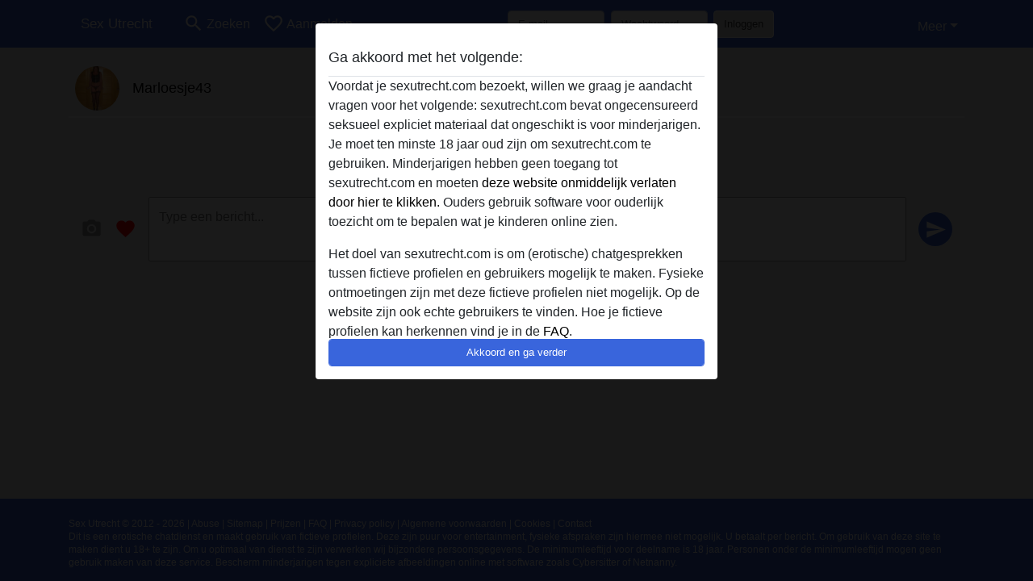

--- FILE ---
content_type: text/html; charset=UTF-8
request_url: https://sexutrecht.com/chat/conversation/v2?uid=694726
body_size: 8311
content:
<!DOCTYPE html><html lang="nl"><head><meta http-equiv="Content-Type" content="text/html; charset=utf-8" /><meta name="language" content="nl" /><meta name="viewport" content="width=device-width, initial-scale=1, maximum-scale=5"><meta name="apple-mobile-web-app-capable" content="yes" /><meta name="mobile-web-app-capable" content="yes"><meta name="robots" content="noindex,nofollow" /><link rel="icon" href="/media/37-favicon1.png" type="image/x-icon" /><link rel="shortcut icon" href="/media/37-favicon1.png" type="image/x-icon" /><meta name="title" content="Marloesje43 - Sex Utrecht" /><meta name="csrf-param" content="_csrf"><meta name="csrf-token" content="Bsoy8Ou4_ubE82KwtXPrD4aDgzCuWe4FFV-UBL8O7lNFpXyR04GvkqXFBtyCPthhv_XTV8E-gmtMcvM960u4Zw=="><title>Marloesje43 - Sex Utrecht</title><script type="text/javascript">window.dataLayer = [[]];</script><!-- Global site tag (gtag.js) - Google Analytics --><script async src="https://www.googletagmanager.com/gtag/js?id=G-7QP96KQMR5"></script><script>
  window.dataLayer = window.dataLayer || [];
  function gtag(){dataLayer.push(arguments);}
  gtag('js', new Date());

  gtag('config', 'G-7QP96KQMR5');
</script><link href="/css/runtime/7599_5.1.3.1.min.css?v=1740624837" rel="stylesheet">
<link href="/css/bundle.min.css?v=1755867529" rel="stylesheet"></head><body class="d-flex flex-column vh-100 box-bg"><div id="splash-modal" class="modal fade" tabindex="-1" aria-hidden="true"><div class="modal-dialog"><div class="modal-content"><div class="modal-body"><div class="modal-header" style="padding-left: 0; padding-bottom: 0.25rem;"><h5>Ga akkoord met het volgende:</h5></div><div class="overflow-scroll" style="height: 325px"><p>Voordat je sexutrecht.com bezoekt, willen we graag je aandacht vragen voor het volgende: sexutrecht.com bevat ongecensureerd seksueel expliciet materiaal dat ongeschikt is voor minderjarigen. Je moet ten minste 18 jaar oud zijn om sexutrecht.com te gebruiken. Minderjarigen hebben geen toegang tot sexutrecht.com en moeten <a href="https://google.com">deze website onmiddelijk verlaten door hier te klikken.</a> Ouders gebruik software voor ouderlijk toezicht om te bepalen wat je kinderen online zien.</p><p>Het doel van sexutrecht.com is om (erotische) chatgesprekken tussen fictieve profielen en gebruikers mogelijk te maken. Fysieke ontmoetingen zijn met deze fictieve profielen niet mogelijk. Op de website zijn ook echte gebruikers te vinden. Hoe je fictieve profielen kan herkennen vind je in de <a href="/site/page?view=faq">FAQ</a>.</p><p>Je verklaart dat de volgende feiten juist zijn::
  <ul><li>Ik ben minstens 18 jaar oud en meerderjarig.</li><li>Ik zal geen materiaal verspreiden van sexutrecht.com.</li><li>Ik zal geen minderjarigen toegang geven tot sexutrecht.com of enig materiaal dat erin gevonden wordt.</li><li>Al het materiaal dat ik bekijk of download sexutrecht.com is voor mijn eigen persoonlijk gebruik en ik zal het niet aan een minderjarige laten zien.</li><li>De leveranciers van dit materiaal hebben geen contact met mij opgenomen en ik kies er graag voor om het te bekijken of te downloaden.</li><li>Ik begrijp dat sexutrecht.com gebruik maakt van fantasieprofielen die zijn gemaakt en beheerd worden door de website die met mij kunnen communiceren voor promotionele en andere doeleinden.</li><li>Ik begrijp dat personen die op foto's op de website of in fantasieprofielen verschijnen, mogelijk geen echte leden zijn van sexutrecht.com en dat bepaalde gegevens alleen ter illustratie worden gebruikt.</li><li>Ik begrijp dat sexutrecht.com  geen onderzoek doet naar de achtergrond van haar leden en de website op geen enkele andere manier de juistheid van verklaringen van haar leden te verifiëren.</li></ul></p></div><button class="btn btn-primary form-control" data-bs-dismiss="modal">Akkoord en ga verder</button></div></div></div></div><div class="modal-backdrop pre show"></div><div id="header-img"></div><header class="navbar sticky-top navbar-expand-md header-image navbar-default navbar-dark" data-context="navigation"><nav class="container-lg"><button class="navbar-toggler" type="button" data-bs-toggle="collapse" data-bs-target="#navbarSupportedContent" aria-controls="navbarSupportedContent" aria-expanded="false" aria-label="Toggle navigation"
        onclick="$('.navbar-collapse#navbarUser').collapse('hide');"
        ><span class="navbar-toggler-icon"></span></button><a href="/" class="navbar-brand me-auto"><span id="logo-img">Sex Utrecht</span></a><div class="collapse navbar-collapse w-100" id="navbarSupportedContent"><form id="login-mobile-form" class="d-md-none" action="/user/credentials/form" method="post" style="text-align: right;"><input type="hidden" name="_csrf" value="Bsoy8Ou4_ubE82KwtXPrD4aDgzCuWe4FFV-UBL8O7lNFpXyR04GvkqXFBtyCPthhv_XTV8E-gmtMcvM960u4Zw=="><div class="field-loginform-email required" data-context="input-fields"><input type="email" id="loginform-email" class="form-control" name="LoginForm[email]" placeholder="E-mail" required autocomplete="username" aria-required="true"></div><div class="field-loginform-password required" data-context="input-fields"><input type="password" id="loginform-password" class="form-control" name="LoginForm[password]" placeholder="Wachtwoord" required autocomplete="current-password" aria-required="true"></div><div class="field-loginform-submit"><button type="submit" class="btn btn-login form-control" name="login-button" data-context="btn-login">Inloggen</button></div></form><ul id="main-nav" class="navbar-nav nav"><li class="nav-item" aria-label="Toggle search" onclick="$(&#039;.navbar-collapse#navbarSupportedContent,.navbar-collapse#navbarUser&#039;).collapse(&#039;hide&#039;); var myCollapse = document.getElementById(&#039;navSearch&#039;);
            myCollapse &amp;&amp; bootstrap.Collapse.getOrCreateInstance(myCollapse).toggle(); var searchBox = document.getElementById(&#039;search-box&#039;); searchBox &amp;&amp; bootstrap.Collapse.getOrCreateInstance(searchBox).toggle();"><a class="nav-link" href="#"><i class="material-icons">search</i><span>Zoeken</span></a></li><li class="nav-item"><a class="nav-link" href="/aanmelden"><i class="material-icons">favorite_border</i><span>Aanmelden</span></a></li><li class="d-none d-md-block d-lg-none nav-item"><a class="nav-link" href="/user/credentials/form"><i class="material-icons">login</i><span>Inloggen</span></a></li><li class="d-md-none nav-item"><a class="nav-link" href="/user/credentials/request-reset"><i class="material-icons">vpn_key</i><span>Wachtwoord vergeten</span></a></li><li class="d-md-none nav-item"><a class="nav-link" href="/contact"><i class="material-icons">contact_mail</i><span>Contact</span></a></li></ul><form id="login-form-desktop" class="ms-auto d-none d-lg-flex" action="/user/credentials/form" method="post" style="text-align: right;"><input type="hidden" name="_csrf" value="Bsoy8Ou4_ubE82KwtXPrD4aDgzCuWe4FFV-UBL8O7lNFpXyR04GvkqXFBtyCPthhv_XTV8E-gmtMcvM960u4Zw=="><div class="field-loginform-desktop-email required" data-context="input-fields"><input type="email" id="loginform-desktop-email" class="form-control" name="LoginForm[email]" placeholder="E-mail" required autocomplete="username" aria-required="true"></div><div class="field-loginform-desktop-password required" data-context="input-fields"><input type="password" id="loginform-desktop-password" class="form-control" name="LoginForm[password]" placeholder="Wachtwoord" required autocomplete="current-password" aria-required="true"></div><button type="submit" class="btn btn-login btn-block" name="login-button" data-context="btn-login">Inloggen</button></form><ul id="w1" class="navbar-nav ms-auto nav"><li class="dropdown nav-item"><a id="navbarDropdownGuests" class="dropdown-toggle nav-link dropdown-toggle nav-link" href="#" role="button" data-toggle="dropstart" aria-expanded="false" aria-haspopup="true" data-bs-toggle="dropdown" aria-expanded="false">Meer</a><div id="w2" class="dropdown-menu-end dropdown-menu"><a class="dropdown-item" href="/user/credentials/form"><i class="material-icons">login</i> Inloggen</a><a class="dropdown-item" href="/user/credentials/request-reset"><i class="material-icons">vpn_key</i>  Wachtwoord vergeten</a><a class="dropdown-item" href="/contact"><i class="material-icons">contact_mail</i> Contact</a></div></li></ul></div></nav></header><div class="stick-to-nav"><div class="container-lg collapse" id="navSearch"><div class="box mb-0 mt-2"><form id="nav-search" action="/zoekresultaten" method="GET" role="form"><div class="row"><div class="form-group col-lg-6 form-check mt-2 field-search-genders"><label class="form-label">Wie zou je willen vinden?</label><input type="hidden" name="Search[genders]" value=""><div id="search-genders"><input type="checkbox" id="i0" class="btn-check" name="Search[genders][]" value="male"><label class="btn btn-outline-secondary" for="i0">Man</label><input type="checkbox" id="i1" class="btn-check" name="Search[genders][]" value="female" checked><label class="btn btn-outline-secondary" for="i1">Vrouw</label><input type="checkbox" id="i2" class="btn-check" name="Search[genders][]" value="couple"><label class="btn btn-outline-secondary" for="i2">Stel</label><input type="checkbox" id="i3" class="btn-check" name="Search[genders][]" value="shemale"><label class="btn btn-outline-secondary" for="i3">Shemale</label><div class="invalid-feedback"></div></div><div class="invalid-feedback"></div></div><div class="form-group col-lg-6 form-check mt-2 field-search-agegroups"><label class="form-label">Welke leeftijd?</label><input type="hidden" name="Search[agegroups]" value=""><div id="search-agegroups"><input type="checkbox" id="i4" class="btn-check" name="Search[agegroups][]" value="18-25"><label class="btn btn-outline-secondary" for="i4">18-25</label><input type="checkbox" id="i5" class="btn-check" name="Search[agegroups][]" value="26-35"><label class="btn btn-outline-secondary" for="i5">26-35</label><input type="checkbox" id="i6" class="btn-check" name="Search[agegroups][]" value="36-54"><label class="btn btn-outline-secondary" for="i6">36-54</label><input type="checkbox" id="i7" class="btn-check" name="Search[agegroups][]" value="55+"><label class="btn btn-outline-secondary" for="i7">55+</label><div class="invalid-feedback"></div></div><div class="invalid-feedback"></div></div></div><div class="row mb-3"><div class="col-6 form-group field-nav-search-province"><label class="form-label" for="nav-search-province">In welke provincie?</label><select id="nav-search-province" class="form-select" name="Search[province]"><option value="">Alle</option><option value="NL">Nederland</option><optgroup label="Nederland"><option value="NL-DR">Drenthe</option><option value="NL-FL">Flevoland</option><option value="NL-FR">Friesland</option><option value="NL-GE">Gelderland</option><option value="NL-GR">Groningen</option><option value="NL-LI">Limburg</option><option value="NL-NB">Noord-Brabant</option><option value="NL-NH" selected>Noord-Holland</option><option value="NL-OV">Overijssel</option><option value="NL-UT">Utrecht</option><option value="NL-ZE">Zeeland</option><option value="NL-ZH">Zuid-Holland</option></optgroup></select><div class="invalid-feedback"></div></div><div class="col-6 form-group field-nav-search-town"><label class="form-label" for="nav-search-town">In welke stad?</label><select id="nav-search-town" class="form-select" name="Search[town]"><option value="">Alle</option><option value="Aalsmeer">Aalsmeer</option><option value="Alkmaar">Alkmaar</option><option value="Amstelveen">Amstelveen</option><option value="Amsterdam">Amsterdam</option><option value="Anna Paulowna">Anna Paulowna</option><option value="Badhoevendorp">Badhoevendorp</option><option value="Bergen">Bergen</option><option value="Beverwijk">Beverwijk</option><option value="Blaricum">Blaricum</option><option value="Bloemendaal">Bloemendaal</option><option value="Bussum">Bussum</option><option value="Castricum">Castricum</option><option value="Den Helder">Den Helder</option><option value="Diemen">Diemen</option><option value="Edam">Edam</option><option value="Enkhuizen">Enkhuizen</option><option value="Haarlem">Haarlem</option><option value="Heemskerk">Heemskerk</option><option value="Heemstede">Heemstede</option><option value="Heerhugowaard">Heerhugowaard</option><option value="Heiloo">Heiloo</option><option value="Hilversum">Hilversum</option><option value="Hoofddorp">Hoofddorp</option><option value="Hoorn">Hoorn</option><option value="Huizen">Huizen</option><option value="Julianadorp">Julianadorp</option><option value="Landsmeer">Landsmeer</option><option value="Langedijk">Langedijk</option><option value="Laren">Laren</option><option value="Medemblik">Medemblik</option><option value="Middenbeemster">Middenbeemster</option><option value="Monnickendam">Monnickendam</option><option value="Naarden">Naarden</option><option value="Nieuw-Vennep">Nieuw-Vennep</option><option value="Oostzaan">Oostzaan</option><option value="Opmeer">Opmeer</option><option value="Ouderkerk aan de Amstel">Ouderkerk aan de Amstel</option><option value="Oudorp">Oudorp</option><option value="Purmerend">Purmerend</option><option value="Rozenburg">Rozenburg</option><option value="Schagen">Schagen</option><option value="Texel">Texel</option><option value="Uitgeest">Uitgeest</option><option value="Uithoorn">Uithoorn</option><option value="Velsen">Velsen</option><option value="Volendam">Volendam</option><option value="Weesp">Weesp</option><option value="Wormer">Wormer</option><option value="Zaanstad">Zaanstad</option><option value="Zandvoort">Zandvoort</option><option value="Zwanenburg">Zwanenburg</option></select><div class="invalid-feedback"></div></div></div><div class="row"><div class="col-lg-6"><div class="col-12 field-nav-search-online"><div class="form-check form-switch"><input type="hidden" name="Search[online]" value="0"><input type="checkbox" id="nav-search-online" class="form-check-input" name="Search[online]" value="1" role="switch"><label class="form-check-label" for="nav-search-online">Alleen online?</label><div class="invalid-feedback"></div></div></div><div class="col-12 field-nav-search-picture-only"><div class="form-check form-switch"><input type="hidden" name="Search[pictureOnly]" value="0"><input type="checkbox" id="nav-search-picture-only" class="form-check-input" name="Search[pictureOnly]" value="1" role="switch"><label class="form-check-label" for="nav-search-picture-only">Alleen met foto?</label><div class="invalid-feedback"></div></div></div></div><div class="col-lg-6 field-nav-search-nickname"><label class="form-label" for="nav-search-nickname">Of zoek op gebruikersnaam</label><input type="text" id="nav-search-nickname" class="form-control" name="Search[nickname]"><div class="invalid-feedback"></div></div></div><button type="submit" class="form-control btn btn-lg btn-primary mt-3" data-context="btn-primary"><i class="material-icons">search</i> Zoek nu!</button></form></div></div></div><main class="container-lg d-flex flex-column h-80" id="wrap"><div class="pswp-gallery d-none" id="profile_pictures"><a href="#" data-pswp-src="https://sexutrecht.com/pictures/1920/Marloesje43-56523.jpg" data-pswp-width="361" data-pswp-height="482"></a></div><script type="module">import PhotoSwipeLightbox from '/plugins/photoswipe/photoswipe-lightbox.esm.min.js';
                const profile_pictures_items = [{"id":414865,"src":"https://sexutrecht.com/pictures/1920/Marloesje43-56523.jpg","w":361,"h":482}];
                const PhotoSwipe_profile_pictures = new PhotoSwipeLightbox({
                    gallery: '#profile_pictures',
                    children: 'a',
                    pswpModule: () => import('/plugins/photoswipe/photoswipe.esm.min.js')
                });
                PhotoSwipe_profile_pictures.init();
                ready(function(){
                    $('.profile_pictures a[data-index]').on('click',function(){
                        PhotoSwipe_profile_pictures.loadAndOpen(+$(this).attr('data-index'));
                        return false;
                    });
                    $('.profile_pictures a[data-id]').on('click',function(){
                        var id = parseInt(+$(this).attr('data-id'),10);
                        var index = 0;
                        for(var item of profile_pictures_items){
                            if(item.id === id){
                            break;
                            }
                            index++;
                        }
                        PhotoSwipe_profile_pictures.loadAndOpen(index);
                        return false;
                    });
                });
              </script><div class="pswp-gallery d-none" id="history"></div><script type="module">import PhotoSwipeLightbox from '/plugins/photoswipe/photoswipe-lightbox.esm.min.js';
                const history_items = [];
                const PhotoSwipe_history = new PhotoSwipeLightbox({
                    gallery: '#history',
                    children: 'a',
                    pswpModule: () => import('/plugins/photoswipe/photoswipe.esm.min.js')
                });
                PhotoSwipe_history.init();
                ready(function(){
                    $('.history a[data-index]').on('click',function(){
                        PhotoSwipe_history.loadAndOpen(+$(this).attr('data-index'));
                        return false;
                    });
                    $('.history a[data-id]').on('click',function(){
                        var id = parseInt(+$(this).attr('data-id'),10);
                        var index = 0;
                        for(var item of history_items){
                            if(item.id === id){
                            break;
                            }
                            index++;
                        }
                        PhotoSwipe_history.loadAndOpen(index);
                        return false;
                    });
                });
              </script><div class="box sm-expanded d-flex flex-column h-100" data-context="chat"><div class="conversation-header pt-md-0 pt-2"><div class="media d-flex"><div class="media-left profile_pictures" style="position: relative"><a data-index="0"><span class="profile-avatar round" style="background-image: url(https://sexutrecht.com/pictures/360/Marloesje43-56523.jpg)"></span></a></div><div class="flex-grow-1 ms-3 half-pad "><div class="d-flex"><a href="/nederland/utrecht/694726-50-marloesje43"><h5>Marloesje43</h5></a><div class="options d-flex history"></div></div></div></div></div><div id="history" class="history mb-auto d-flex flex-column-reverse"><div class="empty"><div class="centered date" style="margin-bottom: 15px;">Geen berichten gevonden</div></div></div><div id="interact"><form id="send-message" action="/chat/send/message?referrer=1&amp;id=694726" method="post" role="form" enctype="multipart/form-data"><input type="hidden" name="_csrf" value="Bsoy8Ou4_ubE82KwtXPrD4aDgzCuWe4FFV-UBL8O7lNFpXyR04GvkqXFBtyCPthhv_XTV8E-gmtMcvM960u4Zw=="><div class="interact-options icons dropup"
      data-gift-confirm="Stuur {gift-name} voor {cost} credits?" id="options"><i id="send-picture" class="material-icons" data-url="/chat/send/picture?id=694726">camera_alt</i><i class="material-icons flirt" id="send-flirt"
        data-url="/chat/send/flirt?id=694726&referrer=1">favorite</i></div><div class="interact-options icons" id="show-options" style="display: none"><i class="material-icons">keyboard_arrow_right</i></div><div class="interact-options flex-grow-1" id="message"><textarea id="messagecontent-content" class="message interact" name="MessageContent[content]" maxlength="500" minlength="2" placeholder="Type een bericht..." required="" aria-required="true"></textarea></div><div class="interact-options send icons"><button type="submit"><i class="material-icons">send</i></button></div></form></div></div></div><div id="send-picture-modal" class="modal fade" tabindex="-1" aria-hidden="true" aria-labelledby="send-picture-modal-label"><div class="modal-dialog modal-lg modal-dialog-centered"><div class="modal-content"><div class="modal-header"><h5 id="send-picture-modal-label" class="modal-title"></h5><button type="button" class="btn-close" data-bs-dismiss="modal" aria-label="Close"></button></div><div class="modal-body"><input type="file" name="_upload" id="message-picture" accept="image/*" style="display: none" /><img id="send-picture-img" /><form class="d-flex" method="POST" id="send-picture-form" action="/chat/send/picture?referrer=1&id=694726"><input type="hidden" name="Message[typeValue]" id="message-type-value" /><textarea class="interact" name="MessageContent[content]"
    placeholder="Voeg een bericht toe aan de afbeelding..."></textarea><div class="interact-options send icons"><button type="submit"><i class="material-icons">send</i></button></div></form></div></div></div></div></main><footer id="footer" class="footer mt-auto d-sm-none d-md-block collapse"><div class="container-lg" id="text"><div style="padding-top: 0.5rem"><a href="/">Sex Utrecht &copy; 2012 - 2026</a> |
            <a href="/site/page?view=abuse">Abuse</a> |
            <a href="/sitemap.xml">Sitemap</a> |
            <a href="/site/page?view=prices">Prijzen</a> |
            <a href="/site/page?view=faq">FAQ</a> |
            <a href="/privacy-policy">Privacy policy</a> |
            <a href="/terms-conditions">Algemene voorwaarden</a> |
                          <a href="/site/page?view=cookies">Cookies</a> |
                        <a href="/contact">Contact</a><div>Dit is een erotische chatdienst en maakt gebruik van fictieve profielen. Deze zijn puur voor entertainment, fysieke afspraken zijn hiermee niet mogelijk. U betaalt per bericht. Om gebruik van deze site te maken dient u 18+ te zijn. Om u optimaal van dienst te zijn verwerken wij bijzondere persoonsgegevens. De minimumleeftijd voor deelname is 18 jaar. Personen onder de minimumleeftijd mogen geen gebruik maken van deze service. Bescherm minderjarigen tegen expliciete afbeeldingen online met software zoals Cybersitter of Netnanny.                    </div></div></div></footer><script>
            function ready(func){
                if(window.addEventListener){
                    window.addEventListener('load', func)
                }else{
                    window.attachEvent('onload', func)
                }
            }
        </script><script src="/js/bundle.js?v=1755867522" defer="defer"></script>
<script>ready(function(){ $('#send-message').yiiActiveForm([], {"errorSummary":".alert.alert-danger","errorCssClass":"is-invalid","successCssClass":"is-valid","validationStateOn":"input"}); });

ready(function(){
var pictureUrl;
$('#send-picture').on('click',function(){
  if($(this).attr('data-url')){
    window.location = $(this).attr('data-url');
  }else{
    $('input#message-picture').click();
  }
});
function showModal(){
  $('img#send-picture-img').attr('src',pictureUrl);
  var modal = new bootstrap.Modal(document.getElementById('send-picture-modal'), {
    keyboard: false
  });
  modal.show();
  $('div#send-picture-modal textarea').val($('textarea#messagecontent-content').val());
}
var expanded = false;
$('textarea#messagecontent-content').on('focus',function(){
  if($(window).width() < 600 && !expanded){
    $('div#options').hide();
    $('div#show-options').show();
    expanded = true;
  }
});
$('textarea#messagecontent-content').on('focusout',function(){
    if(expanded){
      $('div#options').show();
      $('div#show-options').hide();
      expanded = false;
    }
});

$('div#send-picture-modal').on('hidden.bs.modal',function(){
  history.replaceState(null, null, ' ');
  $('input#message-picture').val(null);
  $('form#send-picture-form textarea').val(null);
});
$('input#message-picture').on('change',function() {
  var formData = new FormData();
  formData.append('UserPicture[_upload]',this.files[0]);
  $.ajax({
    url: '/user/picture/send',
    type: 'POST',
    cache: false,
    contentType: false,
    processData: false,
    data: formData,
    success: function(data){
      if(!data.error){
        $('input#message-type-value').val(data.id);
        pictureUrl = data.large;
        showModal();
      }else{
        window.alert(data.error);
      }
    },
    error: function(){
      window.alert('Something went wrong, we are working on it.');
    }
  });
});
$('#send-flirt').on('click',function(){
  if(window.confirm('Stuur een flirt naar Marloesje43?')){
    window.location = $(this).attr('data-url');
  }
});
$('#send-picture-modal button[type=submit]').on('click',function(event){
  event.preventDefault();
  event.stopPropagation();
  if($(this).parents('div.modal').length == 1 || $('form#send-picture-form textarea')[0].checkValidity()){
    $(this).attr('disabled','disabled');
    $(this).find('i').css('background-color','unset');
    var form = $(this).parents('form');
    form.submit();
  }
});
$('form#send-message button[type=submit]').on('click',function(event){
  event.preventDefault();
  event.stopPropagation();
  if($('form#send-message textarea')[0].checkValidity()){
    $(this).attr('disabled','disabled');
    $(this).find('i').css('background-color','unset');
    var form = $(this).parents('form');
    form.submit();
  }else{
    $('form#send-message textarea')[0].reportValidity();
  }
});
$('a.dropdown-item[data-url][data-name][data-cost]').on('click',function(){
  var text = $(this).parents('div.interact-options').attr('data-gift-confirm').replace('{gift-name}',$(this).attr('data-name')).replace('{cost}',$(this).attr('data-cost'));
  if(window.confirm(text)){
    window.location = $(this).attr('data-url');
  }
});

});


  ready(function(){
    var splash = new bootstrap.Modal(document.getElementById('splash-modal'), {
        keyboard: false,
        backdrop: 'static'
      });
      splash.show();
      $('#splash-modal button').on('click',function(){
        $('.modal-backdrop.pre').remove();
      });
  });

ready(function(){ $('#login-mobile-form').yiiActiveForm([{"id":"loginform-email","name":"email","container":".field-loginform-email","input":"#loginform-email","error":".invalid-feedback","validate":function (attribute, value, messages, deferred, $form) {yii.validation.required(value, messages, {"message":"Vul een e-mailadres in"});}},{"id":"loginform-password","name":"password","container":".field-loginform-password","input":"#loginform-password","error":".invalid-feedback","validate":function (attribute, value, messages, deferred, $form) {yii.validation.required(value, messages, {"message":"Vul een wachtwoord in"});}}], {"errorSummary":".alert.alert-danger","validateOnSubmit":false,"errorCssClass":"is-invalid","successCssClass":"is-valid","validationStateOn":"input"}); });
ready(function(){ $('#login-form-desktop').yiiActiveForm([{"id":"loginform-desktop-email","name":"email","container":".field-loginform-desktop-email","input":"#loginform-desktop-email","error":".invalid-feedback","validate":function (attribute, value, messages, deferred, $form) {yii.validation.required(value, messages, {"message":"Vul een e-mailadres in"});}},{"id":"loginform-desktop-password","name":"password","container":".field-loginform-desktop-password","input":"#loginform-desktop-password","error":".invalid-feedback","validate":function (attribute, value, messages, deferred, $form) {yii.validation.required(value, messages, {"message":"Vul een wachtwoord in"});}}], {"errorSummary":".alert.alert-danger","validateOnSubmit":false,"errorCssClass":"is-invalid","successCssClass":"is-valid","validationStateOn":"input"}); });
ready(function(){ jQuery('form#nav-search select#nav-search-province').townUpdate({"townSelector":"form#nav-search select#nav-search-town"});});
ready(function(){ $('#nav-search').yiiActiveForm([], {"errorSummary":".alert.alert-danger","errorCssClass":"is-invalid","successCssClass":"is-valid","validationStateOn":"input"}); });</script></body></html>